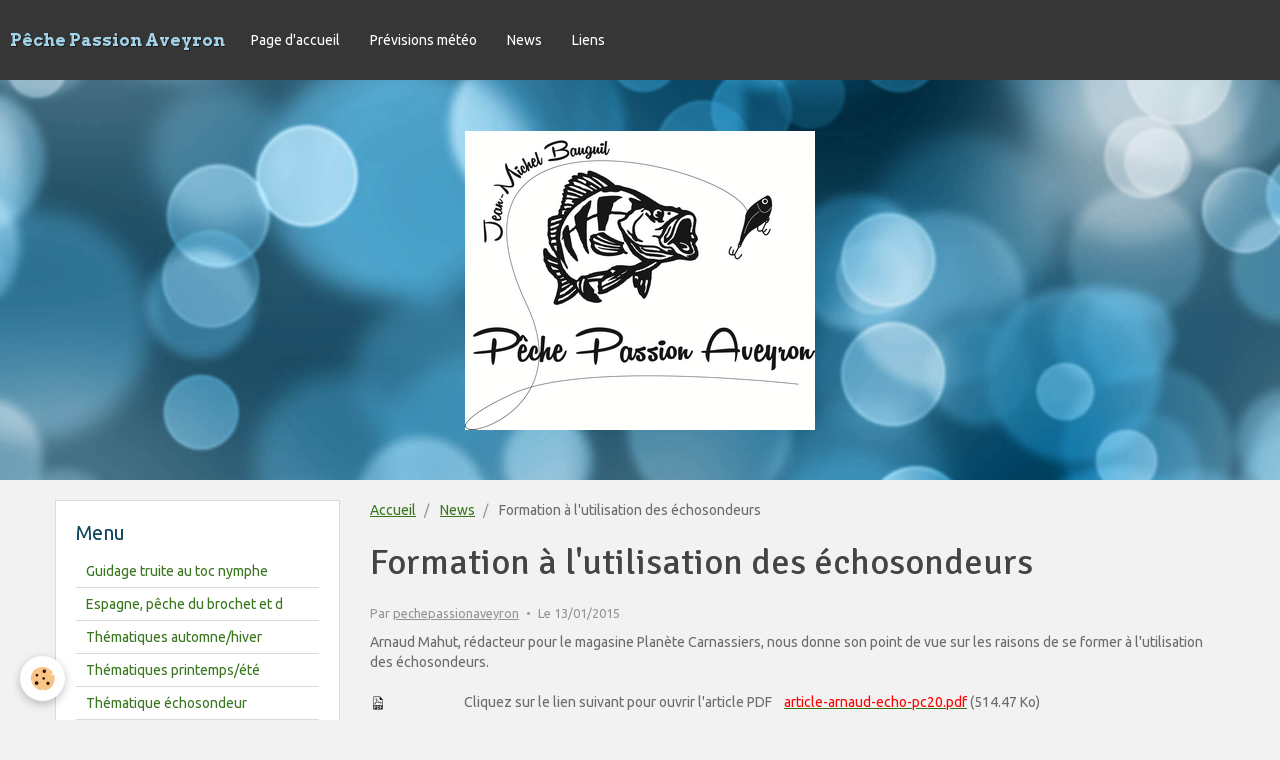

--- FILE ---
content_type: text/html; charset=UTF-8
request_url: http://www.pechepassionaveyron.com/blog/formation-a-l-utilisation-des-echosondeurs.html
body_size: 36552
content:
<!DOCTYPE html>
<html lang="fr">
    <head>
        <title>Formation à l'utilisation des échosondeurs</title>
        <!-- smart / dots -->
<meta http-equiv="Content-Type" content="text/html; charset=utf-8">
<!--[if IE]>
<meta http-equiv="X-UA-Compatible" content="IE=edge">
<![endif]-->
<meta name="viewport" content="width=device-width, initial-scale=1, maximum-scale=1.0, user-scalable=no">
<meta name="msapplication-tap-highlight" content="no">
  <link rel="alternate" type="application/rss+xml" href="http://www.pechepassionaveyron.com/blog/do/rss.xml" />
  <meta name="twitter:title" content="Formation à l'utilisation des échosondeurs"/>
  <meta property="og:title" content="Formation à l'utilisation des échosondeurs"/>
  <meta property="og:url" content="http://www.pechepassionaveyron.com/blog/formation-a-l-utilisation-des-echosondeurs.html"/>
  <meta property="og:type" content="article"/>
  <meta name="description" content="Arnaud Mahut, rédacteur pour le magasine Planète Carnassiers, nous donne son point de vue sur les raisons de se former à l'utilisation des échosondeurs.                            Cliquez sur le lien suivant pour ouvrir l'article PDF    article-arnaud-ech ..."/>
  <meta name="twitter:description" content="Arnaud Mahut, rédacteur pour le magasine Planète Carnassiers, nous donne son point de vue sur les raisons de se former à l'utilisation des échosondeurs.                            Cliquez sur le lien suivant pour ouvrir l'article PDF    article-arnaud-ech ..."/>
  <meta property="og:description" content="Arnaud Mahut, rédacteur pour le magasine Planète Carnassiers, nous donne son point de vue sur les raisons de se former à l'utilisation des échosondeurs.                            Cliquez sur le lien suivant pour ouvrir l'article PDF    article-arnaud-ech ..."/>
  <meta name="twitter:card" content="summary_large_image"/>
  <link rel="canonical" href="http://www.pechepassionaveyron.com/blog/formation-a-l-utilisation-des-echosondeurs.html">
<meta name="google-site-verification" content="x9Upq-3jpwNqmSylRH13EEol3xVnqfTWP1mL3twnlUU">
<meta name="generator" content="e-monsite (e-monsite.com)">







        <meta name="theme-color" content="#363636">
        <meta name="msapplication-navbutton-color" content="#363636">
        <meta name="apple-mobile-web-app-capable" content="yes">
        <meta name="apple-mobile-web-app-status-bar-style" content="black-translucent">

                
                                    
                                    
                                     
                                                                                                                    
            <link href="https://fonts.googleapis.com/css?family=Ubuntu:300,400,700%7CSignika:300,400,700%7CArvo:300,400,700&display=swap" rel="stylesheet">
        
        <link href="https://maxcdn.bootstrapcdn.com/font-awesome/4.7.0/css/font-awesome.min.css" rel="stylesheet">

        <link href="//www.pechepassionaveyron.com/themes/combined.css?v=6_1646067808_60" rel="stylesheet">

        <!-- EMS FRAMEWORK -->
        <script src="//www.pechepassionaveyron.com/medias/static/themes/ems_framework/js/jquery.min.js"></script>
        <!-- HTML5 shim and Respond.js for IE8 support of HTML5 elements and media queries -->
        <!--[if lt IE 9]>
        <script src="//www.pechepassionaveyron.com/medias/static/themes/ems_framework/js/html5shiv.min.js"></script>
        <script src="//www.pechepassionaveyron.com/medias/static/themes/ems_framework/js/respond.min.js"></script>
        <![endif]-->
        <script src="//www.pechepassionaveyron.com/medias/static/themes/ems_framework/js/ems-framework.min.js?v=2080"></script>
        <script src="http://www.pechepassionaveyron.com/themes/content.js?v=6_1646067808_60&lang=fr"></script>

            <script src="//www.pechepassionaveyron.com/medias/static/js/rgpd-cookies/jquery.rgpd-cookies.js?v=2080"></script>
    <script>
                                    $(document).ready(function() {
            $.RGPDCookies({
                theme: 'ems_framework',
                site: 'www.pechepassionaveyron.com',
                privacy_policy_link: '/about/privacypolicy/',
                cookies: [{"id":null,"favicon_url":"https:\/\/ssl.gstatic.com\/analytics\/20210414-01\/app\/static\/analytics_standard_icon.png","enabled":true,"model":"google_analytics","title":"Google Analytics","short_description":"Permet d'analyser les statistiques de consultation de notre site","long_description":"Indispensable pour piloter notre site internet, il permet de mesurer des indicateurs comme l\u2019affluence, les produits les plus consult\u00e9s, ou encore la r\u00e9partition g\u00e9ographique des visiteurs.","privacy_policy_url":"https:\/\/support.google.com\/analytics\/answer\/6004245?hl=fr","slug":"google-analytics"},{"id":null,"favicon_url":"","enabled":true,"model":"addthis","title":"AddThis","short_description":"Partage social","long_description":"Nous utilisons cet outil afin de vous proposer des liens de partage vers des plateformes tiers comme Twitter, Facebook, etc.","privacy_policy_url":"https:\/\/www.oracle.com\/legal\/privacy\/addthis-privacy-policy.html","slug":"addthis"}],
                modal_title: 'Gestion\u0020des\u0020cookies',
                modal_description: 'd\u00E9pose\u0020des\u0020cookies\u0020pour\u0020am\u00E9liorer\u0020votre\u0020exp\u00E9rience\u0020de\u0020navigation,\nmesurer\u0020l\u0027audience\u0020du\u0020site\u0020internet,\u0020afficher\u0020des\u0020publicit\u00E9s\u0020personnalis\u00E9es,\nr\u00E9aliser\u0020des\u0020campagnes\u0020cibl\u00E9es\u0020et\u0020personnaliser\u0020l\u0027interface\u0020du\u0020site.',
                privacy_policy_label: 'Consulter\u0020la\u0020politique\u0020de\u0020confidentialit\u00E9',
                check_all_label: 'Tout\u0020cocher',
                refuse_button: 'Refuser',
                settings_button: 'Param\u00E9trer',
                accept_button: 'Accepter',
                callback: function() {
                    // website google analytics case (with gtag), consent "on the fly"
                    if ('gtag' in window && typeof window.gtag === 'function') {
                        if (window.jsCookie.get('rgpd-cookie-google-analytics') === undefined
                            || window.jsCookie.get('rgpd-cookie-google-analytics') === '0') {
                            gtag('consent', 'update', {
                                'ad_storage': 'denied',
                                'analytics_storage': 'denied'
                            });
                        } else {
                            gtag('consent', 'update', {
                                'ad_storage': 'granted',
                                'analytics_storage': 'granted'
                            });
                        }
                    }
                }
            });
        });
    </script>

        <script async src="https://www.googletagmanager.com/gtag/js?id=G-4VN4372P6E"></script>
<script>
    window.dataLayer = window.dataLayer || [];
    function gtag(){dataLayer.push(arguments);}
    
    gtag('consent', 'default', {
        'ad_storage': 'denied',
        'analytics_storage': 'denied'
    });
    
    gtag('js', new Date());
    gtag('config', 'G-4VN4372P6E');
</script>

        
    <!-- Global site tag (gtag.js) -->
        <script async src="https://www.googletagmanager.com/gtag/js?id=UA-47705877-1"></script>
        <script>
        window.dataLayer = window.dataLayer || [];
        function gtag(){dataLayer.push(arguments);}

gtag('consent', 'default', {
            'ad_storage': 'denied',
            'analytics_storage': 'denied'
        });
        gtag('set', 'allow_ad_personalization_signals', false);
                gtag('js', new Date());
        gtag('config', 'UA-47705877-1');
    </script>
        <script type="application/ld+json">
    {
        "@context" : "https://schema.org/",
        "@type" : "WebSite",
        "name" : "Pêche Passion Aveyron",
        "url" : "http://www.pechepassionaveyron.com/"
    }
</script>
            </head>
    <body id="blog_run" class="default menu-fixed">
        

        
        <!-- NAV -->
        <nav class="navbar navbar-top navbar-fixed-top">
            <div class="container">
                <div class="navbar-header">
                                        <button data-toggle="collapse" data-target="#navbar" data-orientation="horizontal" class="btn btn-link navbar-toggle">
                		<i class="fa fa-bars"></i>
					</button>
                                                            <a class="brand" href="http://www.pechepassionaveyron.com/">
                                                                        <span>Pêche Passion Aveyron</span>
                                            </a>
                                    </div>
                                <div id="navbar" class="collapse">
                        <ul class="nav navbar-nav">
                    <li>
                <a href="http://www.pechepassionaveyron.com/">
                                        Page d'accueil
                </a>
                            </li>
                    <li>
                <a href="http://www.meteociel.fr"onclick="window.open(this.href);return false;">
                                        Prévisions météo
                </a>
                            </li>
                    <li>
                <a href="http://www.pechepassionaveyron.com/blog/">
                                        News
                </a>
                            </li>
                    <li>
                <a href="http://www.pechepassionaveyron.com/liens/">
                                        Liens
                </a>
                            </li>
            </ul>

                </div>
                
                            </div>
        </nav>
                <!-- HEADER -->
        <header id="header">
                                            <a class="brand" href="http://www.pechepassionaveyron.com/">
                                        <img src="http://www.pechepassionaveyron.com/medias/site/logos/5.png" alt="Pêche Passion Aveyron">
                                                        </a>
                                    </header>
        <!-- //HEADER -->
        
        <!-- WRAPPER -->
                                                                <div id="wrapper" class="container">
            <!-- MAIN -->
            <div id="main">
                                       <ol class="breadcrumb">
                  <li>
            <a href="http://www.pechepassionaveyron.com/">Accueil</a>
        </li>
                        <li>
            <a href="http://www.pechepassionaveyron.com/blog/">News</a>
        </li>
                        <li class="active">
            Formation à l'utilisation des échosondeurs
         </li>
            </ol>
                                
                                                                    
                                <div class="view view-blog" id="view-item" data-id-blog="54b575f08ad8546234c3fbf5">
        <h1 class="view-title">Formation à l'utilisation des échosondeurs</h1>
        <ul class="media-infos">
                    <li data-role="author" data-avatar="https://static.e-monsite.com/manager/im/avatar.png">
                Par
                                    <a href="http://www.pechepassionaveyron.com/blog/do/author/52c59b8c352b4ec85c0b72c8">pechepassionaveyron</a>
                            </li>
                <li data-role="date">
            Le 13/01/2015
                    </li>
                    </ul>
    <div class="clearfix">
                    <p>Arnaud Mahut, r&eacute;dacteur pour le magasine Plan&egrave;te Carnassiers, nous donne son point de vue sur les raisons de se former &agrave; l'utilisation des &eacute;chosondeurs.</p>
<p><img src="http://www.pechepassionaveyron.com/medias/static/fileicon/pdf.png" alt="Article arnaud echo pc20" width="16" height="16" />&nbsp; &nbsp; &nbsp; &nbsp; &nbsp; &nbsp; &nbsp; &nbsp; &nbsp; &nbsp; &nbsp; &nbsp; &nbsp; Cliquez sur le lien suivant pour ouvrir l'article PDF &nbsp; <span style="color: #ff0000;">&nbsp;<a href="http://www.pechepassionaveyron.com/medias/files/article-arnaud-echo-pc20.pdf" title="Article arnaud echo pc20"><span style="color: #ff0000;">article-arnaud-echo-pc20.pdf</span></a></span> (514.47 Ko)</p>
<p>Vous pouvez le retrouver tous les trimestres dans Plan&eacute;te Carnassiers pour y lire un article sp&eacute;cifique aux &eacute;chosondeurs.</p>
<p>En 2014, de nombreux p&ecirc;cheurs sont venus me voir afin d'apprendre &agrave; r&eacute;gler et interpr&eacute;ter leur &eacute;chosondeur, le tout associ&eacute; &agrave; l'apprentissage des techniques de p&ecirc;ches aux leurres.</p>
<p>Un tr&eacute;s bon article, bonne lecture.</p>
<p><img src="http://www.pechepassionaveyron.com/medias/images/shot-35.png" width="1280" height="800" alt="Shot 35" /></p>
<p><img src="http://www.pechepassionaveyron.com/medias/images/shot-31.png" width="1280" height="800" alt="Shot 31" /></p>
            </div>


                        <div class="clearfix">
                
            </div>
            
    
    
    
    

<div class="plugins">
               <div id="social-52cafd83ca7e4ec85c0bf232" class="plugin" data-plugin="social">
    <div class="a2a_kit a2a_kit_size_32 a2a_default_style">
        <a class="a2a_dd" href="https://www.addtoany.com/share"></a>
        <a class="a2a_button_facebook"></a>
        <a class="a2a_button_twitter"></a>
        <a class="a2a_button_email"></a>
    </div>
    <script>
        var a2a_config = a2a_config || {};
        a2a_config.onclick = 1;
        a2a_config.locale = "fr";
    </script>
    <script async src="https://static.addtoany.com/menu/page.js"></script>
</div>    
    
    </div>
</div>

<script>
    emsChromeExtension.init('blog', '54b575f08ad8546234c3fbf5', 'e-monsite.com');
</script>

            </div>
            <!-- //MAIN -->

                        <!-- SIDEBAR -->
            <div id="sidebar">
                <div id="sidebar-wrapper">
                    
                                                                                                                                                                                                        <div class="widget" data-id="widget_page_category">
                                    
<div class="widget-title">
    
        <span>
            Menu
        </span>  

        
</div>

                                                                        <div id="widget1" class="widget-content" data-role="widget-content">
                                                <ul class="nav nav-list" data-addon="pages">
              
                                <li>
                <a href="http://www.pechepassionaveyron.com/pages/guidage-truite.html">
                    Guidage truite au toc nymphe
                                    </a>
            </li>
                        <li>
                <a href="http://www.pechepassionaveyron.com/pages/peche-du-brochet-et-du-sandre-en-pelagique-en-espagne.html">
                    Espagne, pêche du brochet et d
                                    </a>
            </li>
                        <li>
                <a href="http://www.pechepassionaveyron.com/pages/thematiques-automne-hiver.html">
                    Thématiques automne/hiver
                                    </a>
            </li>
                        <li>
                <a href="http://www.pechepassionaveyron.com/pages/thematiques-printemps-ete.html">
                    Thématiques printemps/été
                                    </a>
            </li>
                        <li>
                <a href="http://www.pechepassionaveyron.com/pages/thematique-echosondage.html">
                    Thématique échosondeur
                                    </a>
            </li>
                        <li>
                <a href="http://www.pechepassionaveyron.com/pages/presentation.html">
                    Le territoire
                                    </a>
            </li>
                        <li>
                <a href="http://www.pechepassionaveyron.com/pages/les-actions.html">
                    Les tarifs
                                    </a>
            </li>
                        <li>
                <a href="http://www.pechepassionaveyron.com/pages/aveyron-pays-d-emotion.html">
                    Aveyron, Pays d'émotion
                                    </a>
            </li>
                        <li>
                <a href="http://www.pechepassionaveyron.com/pages/bon-cadea.html">
                    Bon cadeau
                                    </a>
            </li>
                        <li>
                <a href="http://www.pechepassionaveyron.com/pages/guidage-silure.html">
                    Guidage silure
                                    </a>
            </li>
                        </ul>
    

                                    </div>
                                                                    </div>
                                                                                                                                                                                                                                                                                                                                                                <div class="widget" data-id="widget_contactform_all">
                                    
<div class="widget-title">
    
        <span>
            Contact
        </span>  

        
</div>

                                                                        <div id="widget2" class="widget-content" data-role="widget-content">
                                           <ul class="nav nav-list" data-addon="contact">
         <li><a href="http://www.pechepassionaveyron.com/contact/contacter-l-association.html">Renseignements/Devis</a></li>
      </ul>

                                    </div>
                                                                    </div>
                                                                                                                                                                                                                                                                                                    <div class="widget" data-id="widget_blogpost_last">
                                    
<div class="widget-title">
    
        <span>
            Derniers billets
        </span>  

        
</div>

                                                                        <div id="widget3" class="widget-content" data-role="widget-content">
                                                <ul class="nav nav-list" data-addon="blog">
                <li>
            <a href="http://www.pechepassionaveyron.com/blog/test-canne-vertical-jazz-fishing-rods.html">Test canne vertical Jazz Fishing Rods</a>
        </li>
                <li>
            <a href="http://www.pechepassionaveyron.com/blog/estremadure-nouvel-eldorado-de-la-peche-du-sandre.html">Estrémadure nouvel eldorado de la pêche du sandre?</a>
        </li>
                <li>
            <a href="http://www.pechepassionaveyron.com/blog/petit-trip-en-lacs-alpins.html">Petit trip en Lacs Alpins</a>
        </li>
                <li>
            <a href="http://www.pechepassionaveyron.com/blog/test-canne-crancking-jazz-fishing-rods.html">Test canne crancking Jazz Fishing Rods</a>
        </li>
                <li>
            <a href="http://www.pechepassionaveyron.com/blog/escapade-en-estremadure.html">Escapade en Estrémadure entre pluie et soleil</a>
        </li>
                <li>
            <a href="http://www.pechepassionaveyron.com/blog/salon-clermont-2019.html">Salon Clermont 2019</a>
        </li>
                <li>
            <a href="http://www.pechepassionaveyron.com/blog/esacapde-en-estemadure-2018.html">Escapde en Estemadure 2018</a>
        </li>
                <li>
            <a href="http://www.pechepassionaveyron.com/blog/peche-a-la-nymphe-au-toc.html">Pêche à la nymphe au toc</a>
        </li>
            </ul>
    
                                    </div>
                                                                    </div>
                                                                                                                                                                                                                                                                                                    <div class="widget" data-id="widget_image_categories">
                                    
<div class="widget-title">
    
        <span>
            Album photos
        </span>  

        
</div>

                                                                        <div id="widget4" class="widget-content" data-role="widget-content">
                                        <ul class="nav nav-list" data-addon="album">
            <li data-category="les-adherents">
        <a href="http://www.pechepassionaveyron.com/album-photos/les-adherents/">Les Sandres</a>
    </li>
        <li data-category="nos-evenements">
        <a href="http://www.pechepassionaveyron.com/album-photos/nos-evenements/">Les Brochets</a>
    </li>
        <li data-category="les-perches">
        <a href="http://www.pechepassionaveyron.com/album-photos/les-perches/">Les Perches</a>
    </li>
        <li data-category="echosondeur">
        <a href="http://www.pechepassionaveyron.com/album-photos/echosondeur/">Echosondeur</a>
    </li>
        </ul>

                                    </div>
                                                                    </div>
                                                                                                                                                                                                                                                                                                    <div class="widget" data-id="widget_videos_last">
                                    
<div class="widget-title">
    
        <span>
            Vidéos
        </span>  

        
</div>

                                                                        <div id="widget5" class="widget-content" data-role="widget-content">
                                                <ul class="media-list media-stacked" data-addon="videos">
                    <li class="media">
                                    <div class="media-object">
                        <a href="http://www.pechepassionaveyron.com/videos/perdus-sur-cijara-aficionados-ep-6.html">
                                                                                        <img src="https://i.ytimg.com/vi/AtkklQtCp8U/default.jpg" alt="PERDUS sur CIJARA ! -- " width="80">
                                                    </a>
                    </div>
                                <div class="media-body">
                                            <p class="media-heading"><a href="http://www.pechepassionaveyron.com/videos/perdus-sur-cijara-aficionados-ep-6.html">PERDUS sur CIJARA ! -- </a></p>
                                                        </div>
            </li>
                    <li class="media">
                                    <div class="media-object">
                        <a href="http://www.pechepassionaveyron.com/videos/les-dieux-de-la-peche-sont-avec-nous-aficionados-ep-7.html">
                                                                                        <img src="https://i.ytimg.com/vi/buotp20-LNw/default.jpg" alt="Les DIEUX de la PECHE sont AVEC NOUS ! -- " width="80">
                                                    </a>
                    </div>
                                <div class="media-body">
                                            <p class="media-heading"><a href="http://www.pechepassionaveyron.com/videos/les-dieux-de-la-peche-sont-avec-nous-aficionados-ep-7.html">Les DIEUX de la PECHE sont AVEC NOUS ! -- </a></p>
                                                        </div>
            </li>
                    <li class="media">
                                    <div class="media-object">
                        <a href="http://www.pechepassionaveyron.com/videos/un-bon-gros-hamecon-dans-la-main-aficionados-ep-5.html">
                                                                                        <img src="https://i.ytimg.com/vi/nKqTGj4GJDk/default.jpg" alt="Un BON GROS HAMECON dans la MAIN ! -- " width="80">
                                                    </a>
                    </div>
                                <div class="media-body">
                                            <p class="media-heading"><a href="http://www.pechepassionaveyron.com/videos/un-bon-gros-hamecon-dans-la-main-aficionados-ep-5.html">Un BON GROS HAMECON dans la MAIN ! -- </a></p>
                                                        </div>
            </li>
                    <li class="media">
                                    <div class="media-object">
                        <a href="http://www.pechepassionaveyron.com/videos/on-a-trouve-un-hlm-a-brochet-aficionados-ep-3.html">
                                                                                        <img src="https://i.ytimg.com/vi/S_cUuMIyxdE/default.jpg" alt="On a trouvé un HLM a BROCHET ! -- " width="80">
                                                    </a>
                    </div>
                                <div class="media-body">
                                            <p class="media-heading"><a href="http://www.pechepassionaveyron.com/videos/on-a-trouve-un-hlm-a-brochet-aficionados-ep-3.html">On a trouvé un HLM a BROCHET ! -- </a></p>
                                                        </div>
            </li>
                    <li class="media">
                                    <div class="media-object">
                        <a href="http://www.pechepassionaveyron.com/videos/je-prends-une-grande-lecon-de-peche-aficionados-ep-4.html">
                                                                                        <img src="https://i.ytimg.com/vi/VBbSpalGltM/default.jpg" alt="Je prends une GRANDE LECON de PECHE -- " width="80">
                                                    </a>
                    </div>
                                <div class="media-body">
                                            <p class="media-heading"><a href="http://www.pechepassionaveyron.com/videos/je-prends-une-grande-lecon-de-peche-aficionados-ep-4.html">Je prends une GRANDE LECON de PECHE -- </a></p>
                                                        </div>
            </li>
                    <li class="media">
                                    <div class="media-object">
                        <a href="http://www.pechepassionaveyron.com/videos/on-n-avait-pas-prevu-tout-ca-aficionados-ep-2.html">
                                                                                        <img src="https://i.ytimg.com/vi/41DBEG7t1TY/default.jpg" alt="ON N'AVAIT PAS PREVU TOUT CA ...-- " width="80">
                                                    </a>
                    </div>
                                <div class="media-body">
                                            <p class="media-heading"><a href="http://www.pechepassionaveyron.com/videos/on-n-avait-pas-prevu-tout-ca-aficionados-ep-2.html">ON N'AVAIT PAS PREVU TOUT CA ...-- </a></p>
                                                        </div>
            </li>
                    <li class="media">
                                    <div class="media-object">
                        <a href="http://www.pechepassionaveyron.com/videos/cet-endroit-est-incroyable-aficionados-ep-1.html">
                                                                                        <img src="https://i.ytimg.com/vi/GE_AQNjeW7U/default.jpg" alt="Cet ENDROIT est INCROYABLE ! -- " width="80">
                                                    </a>
                    </div>
                                <div class="media-body">
                                            <p class="media-heading"><a href="http://www.pechepassionaveyron.com/videos/cet-endroit-est-incroyable-aficionados-ep-1.html">Cet ENDROIT est INCROYABLE ! -- </a></p>
                                                        </div>
            </li>
                    <li class="media">
                                    <div class="media-object">
                        <a href="http://www.pechepassionaveyron.com/videos/brochet-violent-et-combat-epique-une-session-de-fou.html">
                                                                                        <img src="https://i.ytimg.com/vi/-nTAJ0ZRDIk/default.jpg" alt="BROCHET VIOLENT et COMBAT EPIQUE - Une SESSION de FOU !" width="80">
                                                    </a>
                    </div>
                                <div class="media-body">
                                            <p class="media-heading"><a href="http://www.pechepassionaveyron.com/videos/brochet-violent-et-combat-epique-une-session-de-fou.html">BROCHET VIOLENT et COMBAT EPIQUE - Une SESSION de FOU !</a></p>
                                                        </div>
            </li>
            </ul>

                                    </div>
                                                                    </div>
                                                                                                                                                                                                                                                                                                    <div class="widget" data-id="widget_fbprofile">
                                                                                                            <div id="widget6" class="widget-content" data-role="widget-content">
                                        <p class="text-center">
        <a href="https://www.facebook.com/pages/Pêche-Passion-Aveyron/1435639843333203?fref=ts">
        <img src="http://www.pechepassionaveyron.com/medias/static/socialnetwork/facebook/froisse.png" alt="Facebook">
    </a>
    </p>
                                    </div>
                                                                    </div>
                                                                                                                                                                                                                                                                                                    <div class="widget" data-id="widget_link_all">
                                    
<div class="widget-title">
    
        <span>
            Partenaires
        </span>  

        
</div>

                                                                        <div id="widget7" class="widget-content" data-role="widget-content">
                                        <ul class="menu">
         <li class="odd_item"><a href="http://www.jazzfishingrods.fr/" title="jazz fishing rods" class="menu_item" onclick="window.open(this.href);return false;">jazz fishing rods</a></li>
         <li class="even_item"><a href="https://ffmgp.com/http://" title="federation francaise des guides de pêche" class="menu_item" onclick="window.open(this.href);return false;">federation francaise des guides de pêche</a></li>
         <li class="odd_item"><a href="http://www.bassboateurope.com/" title="Bassboat Europe" class="menu_item" onclick="window.open(this.href);return false;">Bassboat Europe</a></li>
         <li class="even_item"><a href="https://www.levezou-aveyron.com/http://" title="office tourisme levezou" class="menu_item" onclick="window.open(this.href);return false;">office tourisme levezou</a></li>
         <li class="odd_item"><a href="http://pecheaveyron.com/" title="Fédération de pêche de l'Aveyron" class="menu_item" onclick="window.open(this.href);return false;">Fédération de pêche de l'Aveyron</a></li>
         <li class="even_item"><a href="https://www.facebook.com/ciedesguidesdepecheaveyron/http://" title="compagnie des guides de pêche aveyron" class="menu_item" onclick="window.open(this.href);return false;">compagnie des guides de pêche aveyron</a></li>
         <li class="odd_item"><a href="http://peche.mfr.naucelle.over-blog.com" title="MFR Naucelle" class="menu_item" onclick="window.open(this.href);return false;">MFR Naucelle</a></li>
         <li class="even_item"><a href="https://www.facebook.com/Horizon-P%C3%AAche-Nature-109310677533113/http://" title="horizon pêche nature" class="menu_item" onclick="window.open(this.href);return false;">horizon pêche nature</a></li>
         <li class="odd_item"><a href="http://www.tourisme-aveyron.com/fr/bouger/peche.php" title="Tourisme Aveyron" class="menu_item" onclick="window.open(this.href);return false;">Tourisme Aveyron</a></li>
         <li class="even_item"><a href="http://accn.over-blog.com" title="ACCN" class="menu_item" onclick="window.open(this.href);return false;">ACCN</a></li>
   </ul>

                                    </div>
                                                                    </div>
                                                                                                                                                    </div>
            </div>
            <!-- //SIDEBAR -->
                    </div>
        <!-- //WRAPPER -->

                <!-- FOOTER -->
        <footer id="footer">
            <div id="footer-wrapper">
                <div class="container">
                                        <!-- CUSTOMIZE AREA -->
                    <div id="bottom-site">
                                                    <div id="rows-6023a6a5e7ca5706fe5c02d9" class="rows" data-total-pages="1" data-current-page="1">
                                                            
                
                        
                        
                                
                                <div class="row-container rd-1 page_1">
            	<div class="row-content">
        			                        			    <div class="row" data-role="line">

                    
                                                
                                                                        
                                                
                                                
						                                                                                    
                                        				<div data-role="cell" class="column" style="width:100%">
            					<div id="cell-5e85fc10e26fb67324cdfbc4" class="column-content">            							<p style="text-align: center;">WWW.PECHEPASSIONAVEYRON.COM</p>
<p style="text-align: center;">Jean-Michel Bauguil.&nbsp;SIRET 798 557 898 00011</p>
<p style="text-align: center;">06.76.41.29.54</p>
<p style="text-align: center;">pechepassionaveyron@sfr.fr</p>
<p style="text-align: center;">Carte Professionnelle N&deg; 01211ED0002</p>
            						            					</div>
            				</div>
																		        			</div>
                            		</div>
                        	</div>
						</div>

                                            </div>
                                                                            </div>
            </div>
        </footer>
        <!-- //FOOTER -->
        
        
        <script src="//www.pechepassionaveyron.com/medias/static/themes/ems_framework/js/jquery.mobile.custom.min.js"></script>
        <script src="//www.pechepassionaveyron.com/medias/static/themes/ems_framework/js/jquery.zoom.min.js"></script>
        <script src="http://www.pechepassionaveyron.com/themes/custom.js?v=6_1646067808_60"></script>
                    

 
    
						 	 




    </body>
</html>
